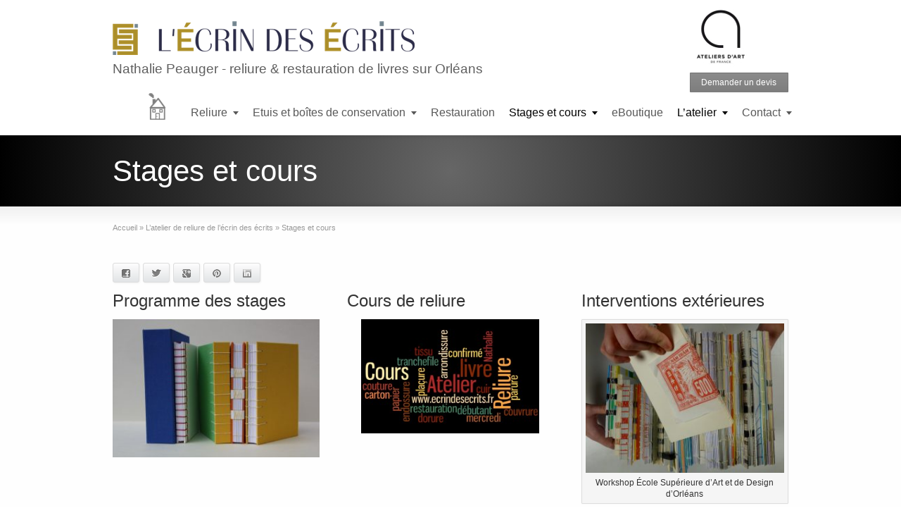

--- FILE ---
content_type: text/html; charset=UTF-8
request_url: https://www.ecrindesecrits.fr/divers/2329-2/
body_size: 8689
content:
<!DOCTYPE html>
<!--[if lt IE 7]>      <html class="no-js lt-ie9 lt-ie8 lt-ie7" lang="fr-FR"> <![endif]-->
<!--[if IE 7]>         <html class="no-js lt-ie9 lt-ie8" lang="fr-FR"> <![endif]-->
<!--[if IE 8]>         <html class="no-js lt-ie9" lang="fr-FR"> <![endif]-->
<!--[if gt IE 8]><!--> <html class="no-js" lang="fr-FR"> <!--<![endif]-->
<head>
<meta charset="UTF-8" />
<!--[if IE]>
<meta http-equiv="X-UA-Compatible" content="IE=edge,chrome=1" />
<![endif]-->
<meta name="viewport" content="width=device-width, minimum-scale=1.0, initial-scale=1.0, user-scalable=no" />
<link rel="shortcut icon" href="https://www.ecrindesecrits.fr/wp-content/uploads/2012/01/favicon2.jpg" />
<link rel="apple-touch-icon" sizes="144x144" href="https://www.ecrindesecrits.fr/wp-content/themes/striking_r/images/apple-touch-icon.png" />
<link rel="apple-touch-icon-precomposed" sizes="144x144" href="https://www.ecrindesecrits.fr/wp-content/themes/striking_r/images/apple-touch-icon-precomposed.png" />
<!-- Feeds and Pingback -->
<link rel="profile" href="http://gmpg.org/xfn/11" />
<link rel="alternate" type="application/rss+xml" title="L&#039;Écrin des Écrits, atelier de reliure, cartonnage et restauration de livres sur Orléans RSS2 Feed" href="https://www.ecrindesecrits.fr/feed/" />
<link rel="pingback" href="https://www.ecrindesecrits.fr/xmlrpc.php" />
<title>Stages et cours | L&#039;Écrin des Écrits, atelier de reliure, cartonnage et restauration de livres sur Orléans</title>
<meta name='robots' content='max-image-preview:large' />
	<style>img:is([sizes="auto" i], [sizes^="auto," i]) { contain-intrinsic-size: 3000px 1500px }</style>
	<link rel="alternate" type="application/rss+xml" title="L&#039;Écrin des Écrits, atelier de reliure, cartonnage et restauration de livres sur Orléans &raquo; Flux" href="https://www.ecrindesecrits.fr/feed/" />
<link rel="alternate" type="application/rss+xml" title="L&#039;Écrin des Écrits, atelier de reliure, cartonnage et restauration de livres sur Orléans &raquo; Flux des commentaires" href="https://www.ecrindesecrits.fr/comments/feed/" />
<link rel="alternate" type="application/rss+xml" title="L&#039;Écrin des Écrits, atelier de reliure, cartonnage et restauration de livres sur Orléans &raquo; Stages et cours Flux des commentaires" href="https://www.ecrindesecrits.fr/divers/2329-2/feed/" />
<script type="text/javascript">
/* <![CDATA[ */
window._wpemojiSettings = {"baseUrl":"https:\/\/s.w.org\/images\/core\/emoji\/16.0.1\/72x72\/","ext":".png","svgUrl":"https:\/\/s.w.org\/images\/core\/emoji\/16.0.1\/svg\/","svgExt":".svg","source":{"concatemoji":"https:\/\/www.ecrindesecrits.fr\/wp-includes\/js\/wp-emoji-release.min.js?ver=6.8.3"}};
/*! This file is auto-generated */
!function(s,n){var o,i,e;function c(e){try{var t={supportTests:e,timestamp:(new Date).valueOf()};sessionStorage.setItem(o,JSON.stringify(t))}catch(e){}}function p(e,t,n){e.clearRect(0,0,e.canvas.width,e.canvas.height),e.fillText(t,0,0);var t=new Uint32Array(e.getImageData(0,0,e.canvas.width,e.canvas.height).data),a=(e.clearRect(0,0,e.canvas.width,e.canvas.height),e.fillText(n,0,0),new Uint32Array(e.getImageData(0,0,e.canvas.width,e.canvas.height).data));return t.every(function(e,t){return e===a[t]})}function u(e,t){e.clearRect(0,0,e.canvas.width,e.canvas.height),e.fillText(t,0,0);for(var n=e.getImageData(16,16,1,1),a=0;a<n.data.length;a++)if(0!==n.data[a])return!1;return!0}function f(e,t,n,a){switch(t){case"flag":return n(e,"\ud83c\udff3\ufe0f\u200d\u26a7\ufe0f","\ud83c\udff3\ufe0f\u200b\u26a7\ufe0f")?!1:!n(e,"\ud83c\udde8\ud83c\uddf6","\ud83c\udde8\u200b\ud83c\uddf6")&&!n(e,"\ud83c\udff4\udb40\udc67\udb40\udc62\udb40\udc65\udb40\udc6e\udb40\udc67\udb40\udc7f","\ud83c\udff4\u200b\udb40\udc67\u200b\udb40\udc62\u200b\udb40\udc65\u200b\udb40\udc6e\u200b\udb40\udc67\u200b\udb40\udc7f");case"emoji":return!a(e,"\ud83e\udedf")}return!1}function g(e,t,n,a){var r="undefined"!=typeof WorkerGlobalScope&&self instanceof WorkerGlobalScope?new OffscreenCanvas(300,150):s.createElement("canvas"),o=r.getContext("2d",{willReadFrequently:!0}),i=(o.textBaseline="top",o.font="600 32px Arial",{});return e.forEach(function(e){i[e]=t(o,e,n,a)}),i}function t(e){var t=s.createElement("script");t.src=e,t.defer=!0,s.head.appendChild(t)}"undefined"!=typeof Promise&&(o="wpEmojiSettingsSupports",i=["flag","emoji"],n.supports={everything:!0,everythingExceptFlag:!0},e=new Promise(function(e){s.addEventListener("DOMContentLoaded",e,{once:!0})}),new Promise(function(t){var n=function(){try{var e=JSON.parse(sessionStorage.getItem(o));if("object"==typeof e&&"number"==typeof e.timestamp&&(new Date).valueOf()<e.timestamp+604800&&"object"==typeof e.supportTests)return e.supportTests}catch(e){}return null}();if(!n){if("undefined"!=typeof Worker&&"undefined"!=typeof OffscreenCanvas&&"undefined"!=typeof URL&&URL.createObjectURL&&"undefined"!=typeof Blob)try{var e="postMessage("+g.toString()+"("+[JSON.stringify(i),f.toString(),p.toString(),u.toString()].join(",")+"));",a=new Blob([e],{type:"text/javascript"}),r=new Worker(URL.createObjectURL(a),{name:"wpTestEmojiSupports"});return void(r.onmessage=function(e){c(n=e.data),r.terminate(),t(n)})}catch(e){}c(n=g(i,f,p,u))}t(n)}).then(function(e){for(var t in e)n.supports[t]=e[t],n.supports.everything=n.supports.everything&&n.supports[t],"flag"!==t&&(n.supports.everythingExceptFlag=n.supports.everythingExceptFlag&&n.supports[t]);n.supports.everythingExceptFlag=n.supports.everythingExceptFlag&&!n.supports.flag,n.DOMReady=!1,n.readyCallback=function(){n.DOMReady=!0}}).then(function(){return e}).then(function(){var e;n.supports.everything||(n.readyCallback(),(e=n.source||{}).concatemoji?t(e.concatemoji):e.wpemoji&&e.twemoji&&(t(e.twemoji),t(e.wpemoji)))}))}((window,document),window._wpemojiSettings);
/* ]]> */
</script>
<style id='wp-emoji-styles-inline-css' type='text/css'>

	img.wp-smiley, img.emoji {
		display: inline !important;
		border: none !important;
		box-shadow: none !important;
		height: 1em !important;
		width: 1em !important;
		margin: 0 0.07em !important;
		vertical-align: -0.1em !important;
		background: none !important;
		padding: 0 !important;
	}
</style>
<link rel='stylesheet' id='wp-block-library-css' href='https://www.ecrindesecrits.fr/wp-includes/css/dist/block-library/style.min.css?ver=6.8.3' type='text/css' media='all' />
<style id='classic-theme-styles-inline-css' type='text/css'>
/*! This file is auto-generated */
.wp-block-button__link{color:#fff;background-color:#32373c;border-radius:9999px;box-shadow:none;text-decoration:none;padding:calc(.667em + 2px) calc(1.333em + 2px);font-size:1.125em}.wp-block-file__button{background:#32373c;color:#fff;text-decoration:none}
</style>
<style id='global-styles-inline-css' type='text/css'>
:root{--wp--preset--aspect-ratio--square: 1;--wp--preset--aspect-ratio--4-3: 4/3;--wp--preset--aspect-ratio--3-4: 3/4;--wp--preset--aspect-ratio--3-2: 3/2;--wp--preset--aspect-ratio--2-3: 2/3;--wp--preset--aspect-ratio--16-9: 16/9;--wp--preset--aspect-ratio--9-16: 9/16;--wp--preset--color--black: #000000;--wp--preset--color--cyan-bluish-gray: #abb8c3;--wp--preset--color--white: #ffffff;--wp--preset--color--pale-pink: #f78da7;--wp--preset--color--vivid-red: #cf2e2e;--wp--preset--color--luminous-vivid-orange: #ff6900;--wp--preset--color--luminous-vivid-amber: #fcb900;--wp--preset--color--light-green-cyan: #7bdcb5;--wp--preset--color--vivid-green-cyan: #00d084;--wp--preset--color--pale-cyan-blue: #8ed1fc;--wp--preset--color--vivid-cyan-blue: #0693e3;--wp--preset--color--vivid-purple: #9b51e0;--wp--preset--gradient--vivid-cyan-blue-to-vivid-purple: linear-gradient(135deg,rgba(6,147,227,1) 0%,rgb(155,81,224) 100%);--wp--preset--gradient--light-green-cyan-to-vivid-green-cyan: linear-gradient(135deg,rgb(122,220,180) 0%,rgb(0,208,130) 100%);--wp--preset--gradient--luminous-vivid-amber-to-luminous-vivid-orange: linear-gradient(135deg,rgba(252,185,0,1) 0%,rgba(255,105,0,1) 100%);--wp--preset--gradient--luminous-vivid-orange-to-vivid-red: linear-gradient(135deg,rgba(255,105,0,1) 0%,rgb(207,46,46) 100%);--wp--preset--gradient--very-light-gray-to-cyan-bluish-gray: linear-gradient(135deg,rgb(238,238,238) 0%,rgb(169,184,195) 100%);--wp--preset--gradient--cool-to-warm-spectrum: linear-gradient(135deg,rgb(74,234,220) 0%,rgb(151,120,209) 20%,rgb(207,42,186) 40%,rgb(238,44,130) 60%,rgb(251,105,98) 80%,rgb(254,248,76) 100%);--wp--preset--gradient--blush-light-purple: linear-gradient(135deg,rgb(255,206,236) 0%,rgb(152,150,240) 100%);--wp--preset--gradient--blush-bordeaux: linear-gradient(135deg,rgb(254,205,165) 0%,rgb(254,45,45) 50%,rgb(107,0,62) 100%);--wp--preset--gradient--luminous-dusk: linear-gradient(135deg,rgb(255,203,112) 0%,rgb(199,81,192) 50%,rgb(65,88,208) 100%);--wp--preset--gradient--pale-ocean: linear-gradient(135deg,rgb(255,245,203) 0%,rgb(182,227,212) 50%,rgb(51,167,181) 100%);--wp--preset--gradient--electric-grass: linear-gradient(135deg,rgb(202,248,128) 0%,rgb(113,206,126) 100%);--wp--preset--gradient--midnight: linear-gradient(135deg,rgb(2,3,129) 0%,rgb(40,116,252) 100%);--wp--preset--font-size--small: 13px;--wp--preset--font-size--medium: 20px;--wp--preset--font-size--large: 36px;--wp--preset--font-size--x-large: 42px;--wp--preset--spacing--20: 0.44rem;--wp--preset--spacing--30: 0.67rem;--wp--preset--spacing--40: 1rem;--wp--preset--spacing--50: 1.5rem;--wp--preset--spacing--60: 2.25rem;--wp--preset--spacing--70: 3.38rem;--wp--preset--spacing--80: 5.06rem;--wp--preset--shadow--natural: 6px 6px 9px rgba(0, 0, 0, 0.2);--wp--preset--shadow--deep: 12px 12px 50px rgba(0, 0, 0, 0.4);--wp--preset--shadow--sharp: 6px 6px 0px rgba(0, 0, 0, 0.2);--wp--preset--shadow--outlined: 6px 6px 0px -3px rgba(255, 255, 255, 1), 6px 6px rgba(0, 0, 0, 1);--wp--preset--shadow--crisp: 6px 6px 0px rgba(0, 0, 0, 1);}:where(.is-layout-flex){gap: 0.5em;}:where(.is-layout-grid){gap: 0.5em;}body .is-layout-flex{display: flex;}.is-layout-flex{flex-wrap: wrap;align-items: center;}.is-layout-flex > :is(*, div){margin: 0;}body .is-layout-grid{display: grid;}.is-layout-grid > :is(*, div){margin: 0;}:where(.wp-block-columns.is-layout-flex){gap: 2em;}:where(.wp-block-columns.is-layout-grid){gap: 2em;}:where(.wp-block-post-template.is-layout-flex){gap: 1.25em;}:where(.wp-block-post-template.is-layout-grid){gap: 1.25em;}.has-black-color{color: var(--wp--preset--color--black) !important;}.has-cyan-bluish-gray-color{color: var(--wp--preset--color--cyan-bluish-gray) !important;}.has-white-color{color: var(--wp--preset--color--white) !important;}.has-pale-pink-color{color: var(--wp--preset--color--pale-pink) !important;}.has-vivid-red-color{color: var(--wp--preset--color--vivid-red) !important;}.has-luminous-vivid-orange-color{color: var(--wp--preset--color--luminous-vivid-orange) !important;}.has-luminous-vivid-amber-color{color: var(--wp--preset--color--luminous-vivid-amber) !important;}.has-light-green-cyan-color{color: var(--wp--preset--color--light-green-cyan) !important;}.has-vivid-green-cyan-color{color: var(--wp--preset--color--vivid-green-cyan) !important;}.has-pale-cyan-blue-color{color: var(--wp--preset--color--pale-cyan-blue) !important;}.has-vivid-cyan-blue-color{color: var(--wp--preset--color--vivid-cyan-blue) !important;}.has-vivid-purple-color{color: var(--wp--preset--color--vivid-purple) !important;}.has-black-background-color{background-color: var(--wp--preset--color--black) !important;}.has-cyan-bluish-gray-background-color{background-color: var(--wp--preset--color--cyan-bluish-gray) !important;}.has-white-background-color{background-color: var(--wp--preset--color--white) !important;}.has-pale-pink-background-color{background-color: var(--wp--preset--color--pale-pink) !important;}.has-vivid-red-background-color{background-color: var(--wp--preset--color--vivid-red) !important;}.has-luminous-vivid-orange-background-color{background-color: var(--wp--preset--color--luminous-vivid-orange) !important;}.has-luminous-vivid-amber-background-color{background-color: var(--wp--preset--color--luminous-vivid-amber) !important;}.has-light-green-cyan-background-color{background-color: var(--wp--preset--color--light-green-cyan) !important;}.has-vivid-green-cyan-background-color{background-color: var(--wp--preset--color--vivid-green-cyan) !important;}.has-pale-cyan-blue-background-color{background-color: var(--wp--preset--color--pale-cyan-blue) !important;}.has-vivid-cyan-blue-background-color{background-color: var(--wp--preset--color--vivid-cyan-blue) !important;}.has-vivid-purple-background-color{background-color: var(--wp--preset--color--vivid-purple) !important;}.has-black-border-color{border-color: var(--wp--preset--color--black) !important;}.has-cyan-bluish-gray-border-color{border-color: var(--wp--preset--color--cyan-bluish-gray) !important;}.has-white-border-color{border-color: var(--wp--preset--color--white) !important;}.has-pale-pink-border-color{border-color: var(--wp--preset--color--pale-pink) !important;}.has-vivid-red-border-color{border-color: var(--wp--preset--color--vivid-red) !important;}.has-luminous-vivid-orange-border-color{border-color: var(--wp--preset--color--luminous-vivid-orange) !important;}.has-luminous-vivid-amber-border-color{border-color: var(--wp--preset--color--luminous-vivid-amber) !important;}.has-light-green-cyan-border-color{border-color: var(--wp--preset--color--light-green-cyan) !important;}.has-vivid-green-cyan-border-color{border-color: var(--wp--preset--color--vivid-green-cyan) !important;}.has-pale-cyan-blue-border-color{border-color: var(--wp--preset--color--pale-cyan-blue) !important;}.has-vivid-cyan-blue-border-color{border-color: var(--wp--preset--color--vivid-cyan-blue) !important;}.has-vivid-purple-border-color{border-color: var(--wp--preset--color--vivid-purple) !important;}.has-vivid-cyan-blue-to-vivid-purple-gradient-background{background: var(--wp--preset--gradient--vivid-cyan-blue-to-vivid-purple) !important;}.has-light-green-cyan-to-vivid-green-cyan-gradient-background{background: var(--wp--preset--gradient--light-green-cyan-to-vivid-green-cyan) !important;}.has-luminous-vivid-amber-to-luminous-vivid-orange-gradient-background{background: var(--wp--preset--gradient--luminous-vivid-amber-to-luminous-vivid-orange) !important;}.has-luminous-vivid-orange-to-vivid-red-gradient-background{background: var(--wp--preset--gradient--luminous-vivid-orange-to-vivid-red) !important;}.has-very-light-gray-to-cyan-bluish-gray-gradient-background{background: var(--wp--preset--gradient--very-light-gray-to-cyan-bluish-gray) !important;}.has-cool-to-warm-spectrum-gradient-background{background: var(--wp--preset--gradient--cool-to-warm-spectrum) !important;}.has-blush-light-purple-gradient-background{background: var(--wp--preset--gradient--blush-light-purple) !important;}.has-blush-bordeaux-gradient-background{background: var(--wp--preset--gradient--blush-bordeaux) !important;}.has-luminous-dusk-gradient-background{background: var(--wp--preset--gradient--luminous-dusk) !important;}.has-pale-ocean-gradient-background{background: var(--wp--preset--gradient--pale-ocean) !important;}.has-electric-grass-gradient-background{background: var(--wp--preset--gradient--electric-grass) !important;}.has-midnight-gradient-background{background: var(--wp--preset--gradient--midnight) !important;}.has-small-font-size{font-size: var(--wp--preset--font-size--small) !important;}.has-medium-font-size{font-size: var(--wp--preset--font-size--medium) !important;}.has-large-font-size{font-size: var(--wp--preset--font-size--large) !important;}.has-x-large-font-size{font-size: var(--wp--preset--font-size--x-large) !important;}
:where(.wp-block-post-template.is-layout-flex){gap: 1.25em;}:where(.wp-block-post-template.is-layout-grid){gap: 1.25em;}
:where(.wp-block-columns.is-layout-flex){gap: 2em;}:where(.wp-block-columns.is-layout-grid){gap: 2em;}
:root :where(.wp-block-pullquote){font-size: 1.5em;line-height: 1.6;}
</style>
<link rel='stylesheet' id='contact-form-7-css' href='https://www.ecrindesecrits.fr/wp-content/plugins/contact-form-7/includes/css/styles.css?ver=5.1.6' type='text/css' media='all' />
<link rel='stylesheet' id='juiz_sps_styles-css' href='https://www.ecrindesecrits.fr/wp-content/plugins/juiz-social-post-sharer/css/juiz-social-post-sharer-2.min.css?ver=1.4.8' type='text/css' media='all' />
<link rel='stylesheet' id='theme-style-css' href='https://www.ecrindesecrits.fr/wp-content/themes/striking_r/css/screen.min.css?ver=6.8.3' type='text/css' media='all' />
<link rel='stylesheet' id='theme-icons-awesome-css' href='https://www.ecrindesecrits.fr/wp-content/themes/striking_r/icons/awesome/css/font-awesome.min.css?ver=6.8.3' type='text/css' media='all' />
<link rel='stylesheet' id='theme-responsive-css' href='https://www.ecrindesecrits.fr/wp-content/themes/striking_r/css/responsive.min.css?ver=6.8.3' type='text/css' media='all' />
<link rel='stylesheet' id='theme-skin-css' href='https://www.ecrindesecrits.fr/wp-content/uploads/strikingr/skin.css?ver=1769469059' type='text/css' media='all' />
<script type="text/javascript" src="https://www.ecrindesecrits.fr/wp-includes/js/jquery/jquery.min.js?ver=3.7.1" id="jquery-core-js"></script>
<script type="text/javascript" src="https://www.ecrindesecrits.fr/wp-includes/js/jquery/jquery-migrate.min.js?ver=3.4.1" id="jquery-migrate-js"></script>
<script type="text/javascript" src="https://www.ecrindesecrits.fr/wp-content/themes/striking_r/js/jquery.fancybox.min.js?ver=2.1.5" id="jquery-fancybox-js"></script>
<script type="text/javascript" src="https://www.ecrindesecrits.fr/wp-content/themes/striking_r/js/custom.combine.js?ver=6.8.3" id="custom-js-js"></script>
<link rel="https://api.w.org/" href="https://www.ecrindesecrits.fr/wp-json/" /><link rel="alternate" title="JSON" type="application/json" href="https://www.ecrindesecrits.fr/wp-json/wp/v2/pages/2329" /><link rel="EditURI" type="application/rsd+xml" title="RSD" href="https://www.ecrindesecrits.fr/xmlrpc.php?rsd" />
<meta name="generator" content="WordPress 6.8.3" />
<link rel="canonical" href="https://www.ecrindesecrits.fr/divers/2329-2/" />
<link rel='shortlink' href='https://www.ecrindesecrits.fr/?p=2329' />
<link rel="alternate" title="oEmbed (JSON)" type="application/json+oembed" href="https://www.ecrindesecrits.fr/wp-json/oembed/1.0/embed?url=https%3A%2F%2Fwww.ecrindesecrits.fr%2Fdivers%2F2329-2%2F" />
<link rel="alternate" title="oEmbed (XML)" type="text/xml+oembed" href="https://www.ecrindesecrits.fr/wp-json/oembed/1.0/embed?url=https%3A%2F%2Fwww.ecrindesecrits.fr%2Fdivers%2F2329-2%2F&#038;format=xml" />
<script type="text/javascript">
var image_url='https://www.ecrindesecrits.fr/wp-content/themes/striking_r/images';
var theme_url='https://www.ecrindesecrits.fr/wp-content/themes/striking_r';
var responsve_image_resize=true;
var fancybox_options = {
	skin : 'theme',
	title_type : 'float',
	width : 800,
	height : 600,
	autoSize: true,
	autoWidth: false,
	autoHeight: false,
	fitToView : true,
	aspectRatio: false,
	arrows: true,
	closeBtn: true,
	closeClick: false,
	nextClick: false,
	autoPlay: false,
	playSpeed: 3000,
	preload: 3,
	loop: true,
	thumbnail : true,
	thumbnail_width : 50,
	thumbnail_height : 50,
	thumbnail_position: 'bottom'
};
var pie_progress_bar_color = "#3cabce",
	pie_progress_track_color = "#e5e5e5";
var nav2select_indentString = "&ndash;";
var nav2select_defaultText = "Navigate to...";
</script>

<!-- Jetpack Open Graph Tags -->
<meta property="og:type" content="article" />
<meta property="og:title" content="Stages et cours" />
<meta property="og:url" content="https://www.ecrindesecrits.fr/divers/2329-2/" />
<meta property="og:description" content="Voir l&rsquo;article pour en savoir plus." />
<meta property="article:published_time" content="2013-04-07T17:24:28+00:00" />
<meta property="article:modified_time" content="2018-04-08T12:42:21+00:00" />
<meta property="og:site_name" content="L&#039;Écrin des Écrits, atelier de reliure, cartonnage et restauration de livres sur Orléans" />
<meta property="og:image" content="http://www.ecrindesecrits.fr/wp-content/uploads/2018/04/P1160141-300x225.jpg" />
<meta property="og:image:width" content="300" />
<meta property="og:image:height" content="225" />
<meta property="og:locale" content="fr_FR" />
<meta name="twitter:text:title" content="Stages et cours" />
<meta name="twitter:card" content="summary" />
<meta name="twitter:description" content="Voir l&rsquo;article pour en savoir plus." />

<!-- End Jetpack Open Graph Tags -->

<!--[if IE 6 ]>
	<link href="https://www.ecrindesecrits.fr/wp-content/themes/striking_r/css/ie6.css" media="screen" rel="stylesheet" type="text/css">
	<script type="text/javascript" src="https://www.ecrindesecrits.fr/wp-content/themes/striking_r/js/dd_belatedpng-min.js"></script>
	<script type="text/javascript" src="https://www.ecrindesecrits.fr/wp-content/themes/striking_r/js/ie6.js"></script>
<![endif]-->
<!--[if IE 7 ]>
<link href="https://www.ecrindesecrits.fr/wp-content/themes/striking_r/css/ie7.css" media="screen" rel="stylesheet" type="text/css">
<![endif]-->
<!--[if IE 8 ]>
<link href="https://www.ecrindesecrits.fr/wp-content/themes/striking_r/css/ie8.css" media="screen" rel="stylesheet" type="text/css">
<![endif]-->
<!--[if IE]>
	<script type="text/javascript" src="https://www.ecrindesecrits.fr/wp-content/themes/striking_r/js/html5shiv.js"></script>
<![endif]-->
<!-- Make IE8 and below responsive by adding CSS3 MediaQuery support -->
<!--[if lt IE 9]>
  <script type='text/javascript' src='https://www.ecrindesecrits.fr/wp-content/themes/striking_r/js/css3-mediaqueries.js'></script> 
<![endif]-->
</head>
<body class="wp-singular page-template-default page page-id-2329 page-parent page-child parent-pageid-446 wp-theme-striking_r scroll-to-top scroll-to-top-circle responsive has-shadow has-gradient">
<div class="body-warp">
<header id="header">
	<div class="inner">
		<div id="logo"><a href="https://www.ecrindesecrits.fr/"><img class="site-logo ie_png" width="429" height="48" src="https://www.ecrindesecrits.fr/wp-content/uploads/2012/08/logo_ecrin_ecritsVEC_moutarde+grisbleu_small.png" alt="L&#039;Écrin des Écrits, atelier de reliure, cartonnage et restauration de livres sur Orléans"/></a><div id="site_description">Nathalie Peauger - reliure &amp; restauration de livres sur Orléans</div></div><div id="top_area"><div>
<img src="http://www.ecrindesecrits.fr/wp-content/uploads/2017/04/ateliers_d_art_de_france-1.jpg" alt="Ateliers d'Art de France" style="width:89px;height:87px;">  
</div>
<div>   <a href="http://www.ecrindesecrits.fr/formulaire-de-contact/" style="background-color:#858585" class="button small primary"><span style="color:#fff;">Demander un devis</span></a> 

</div>

</div>		<nav id="navigation" class="jqueryslidemenu"><ul id="menu-menu-principal" class="menu"><li id="menu-item-2905" class="logo_accueil menu-item menu-item-type-post_type menu-item-object-page menu-item-home menu-item-2905"><a href="https://www.ecrindesecrits.fr/" title="Accueil"><br>Accueil reliure</a></li>
<li id="menu-item-2315" class="menu-item menu-item-type-post_type menu-item-object-page menu-item-has-children menu-item-2315 has-children"><a href="https://www.ecrindesecrits.fr/reliure/">Reliure</a>
<ul class="sub-menu">
	<li id="menu-item-552" class="menu-item menu-item-type-post_type menu-item-object-page menu-item-552"><a href="https://www.ecrindesecrits.fr/reliure/reliure-contemporaine-3/">Reliure contemporaine</a></li>
	<li id="menu-item-3202" class="menu-item menu-item-type-post_type menu-item-object-page menu-item-3202"><a href="https://www.ecrindesecrits.fr/reliure/reliure-primee/">Reliure primée</a></li>
	<li id="menu-item-551" class="menu-item menu-item-type-post_type menu-item-object-page menu-item-551"><a href="https://www.ecrindesecrits.fr/reliure/reliure-traditionnelle/">Reliure traditionnelle</a></li>
	<li id="menu-item-546" class="menu-item menu-item-type-post_type menu-item-object-page menu-item-546"><a href="https://www.ecrindesecrits.fr/reliure/albums-photos/">Papeterie</a></li>
</ul>
</li>
<li id="menu-item-547" class="menu-item menu-item-type-post_type menu-item-object-page menu-item-has-children menu-item-547 has-children"><a href="https://www.ecrindesecrits.fr/etuis-et-boites-de-conservation/">Etuis et boîtes de conservation</a>
<ul class="sub-menu">
	<li id="menu-item-550" class="menu-item menu-item-type-post_type menu-item-object-page menu-item-550"><a href="https://www.ecrindesecrits.fr/etuis-et-boites-de-conservation/boite-de-conservation/">Boîtes de conservation</a></li>
	<li id="menu-item-549" class="menu-item menu-item-type-post_type menu-item-object-page menu-item-549"><a href="https://www.ecrindesecrits.fr/etuis-et-boites-de-conservation/chemises/">Chemises</a></li>
	<li id="menu-item-548" class="menu-item menu-item-type-post_type menu-item-object-page menu-item-548"><a href="https://www.ecrindesecrits.fr/etuis-et-boites-de-conservation/etuis/">Etuis</a></li>
	<li id="menu-item-3395" class="menu-item menu-item-type-post_type menu-item-object-page menu-item-3395"><a href="https://www.ecrindesecrits.fr/etuis-et-boites-de-conservation/ecrins-pour-livres-dartistes/">Créations pour livres d’artistes</a></li>
</ul>
</li>
<li id="menu-item-3692" class="menu-item menu-item-type-post_type menu-item-object-page menu-item-3692"><a href="https://www.ecrindesecrits.fr/restauration_de_livres/">Restauration</a></li>
<li id="menu-item-2333" class="menu-item menu-item-type-post_type menu-item-object-page current-menu-item page_item page-item-2329 current_page_item menu-item-has-children menu-item-2333 has-children"><a href="https://www.ecrindesecrits.fr/divers/2329-2/" aria-current="page">Stages et cours</a>
<ul class="sub-menu">
	<li id="menu-item-1792" class="menu-item menu-item-type-post_type menu-item-object-page menu-item-1792"><a href="https://www.ecrindesecrits.fr/divers/2329-2/programme-des-stages2/">Programme des stages</a></li>
	<li id="menu-item-2621" class="menu-item menu-item-type-post_type menu-item-object-post menu-item-2621"><a href="https://www.ecrindesecrits.fr/cours-de-reliure/">Cours de reliure</a></li>
	<li id="menu-item-2622" class="menu-item menu-item-type-post_type menu-item-object-post menu-item-2622"><a href="https://www.ecrindesecrits.fr/faites-le-vous-meme/">Faites-le vous-même!</a></li>
</ul>
</li>
<li id="menu-item-4220" class="menu-item menu-item-type-custom menu-item-object-custom menu-item-4220"><a target="_blank" href="https://www.jacheteaorleans.fr/l-ecrin-des-ecrits/produits">eBoutique</a></li>
<li id="menu-item-1788" class="menu-item menu-item-type-post_type menu-item-object-page current-page-ancestor current-page-parent menu-item-has-children menu-item-1788 has-children"><a href="https://www.ecrindesecrits.fr/divers/">L&rsquo;atelier</a>
<ul class="sub-menu">
	<li id="menu-item-3683" class="menu-item menu-item-type-post_type menu-item-object-page menu-item-3683"><a href="https://www.ecrindesecrits.fr/divers/parcours-nathalie-peauger/">Qui suis-je ?</a></li>
	<li id="menu-item-1790" class="menu-item menu-item-type-post_type menu-item-object-page menu-item-1790"><a href="https://www.ecrindesecrits.fr/divers/pourquoi-faire-relier-ses-livres-2/">Pourquoi faire relier ses livres ?</a></li>
	<li id="menu-item-1791" class="menu-item menu-item-type-post_type menu-item-object-page menu-item-1791"><a href="https://www.ecrindesecrits.fr/divers/lexique-de-la-reliure/">Lexique de la reliure</a></li>
	<li id="menu-item-4053" class="menu-item menu-item-type-post_type menu-item-object-page menu-item-4053"><a href="https://www.ecrindesecrits.fr/divers/articles-et-reportage/">Articles et reportage</a></li>
</ul>
</li>
<li id="menu-item-2042" class="menu-item menu-item-type-post_type menu-item-object-page menu-item-has-children menu-item-2042 has-children"><a href="https://www.ecrindesecrits.fr/formulaire-de-contact/">Contact</a>
<ul class="sub-menu">
	<li id="menu-item-2045" class="menu-item menu-item-type-post_type menu-item-object-page menu-item-2045"><a href="https://www.ecrindesecrits.fr/formulaire-de-contact/">Formulaire de contact</a></li>
	<li id="menu-item-2044" class="menu-item menu-item-type-custom menu-item-object-custom menu-item-2044"><a target="_blank" href="http://ecrindesecrits.us5.list-manage.com/subscribe?u=b3234d3e263eabdf9d7f9b5c4&#038;id=2933884502">Recevoir les actualités par email</a></li>
</ul>
</li>
</ul></nav>	</div>
</header>
<div id="feature"><div class="top_shadow"></div><div class="inner"><h1 class="entry-title">Stages et cours</h1></div><div class="bottom_shadow"></div></div><div id="page">
	<div class="inner ">
		<section id="breadcrumbs"><div class="breadcrumb breadcrumbs"><div class="breadcrumbs-plus"><span itemscope itemtype="http://data-vocabulary.org/Breadcrumb"><a href="https://www.ecrindesecrits.fr/" class="home" itemprop="url"><span itemprop="title">Accueil</span></a></span> <span class='separator'>&raquo;</span> <span itemscope itemtype="http://data-vocabulary.org/Breadcrumb"><a href="https://www.ecrindesecrits.fr/divers/" title="L&rsquo;atelier de reliure de l&rsquo;écrin des écrits" itemprop="url"><span itemprop="title">L&rsquo;atelier de reliure de l&rsquo;écrin des écrits</span></a></span> <span class='separator'>&raquo;</span> <span itemprop="text">Stages et cours</span></div></div></section>		<div id="main">
			<div class="entry content entry-content type-page">
	
<div class="juiz_sps_links  counters_both juiz_sps_displayed_top">
<p class="screen-reader-text juiz_sps_maybe_hidden_text">Partager la publication "Stages et cours"</p>

	<ul class="juiz_sps_links_list juiz_sps_hide_name"><li class="juiz_sps_item juiz_sps_link_facebook"><a href="https://www.facebook.com/sharer/sharer.php?u=https://www.ecrindesecrits.fr/divers/2329-2/" rel="nofollow" target="_blank" title="Partager cet article sur Facebook"><span class="juiz_sps_icon jsps-facebook"></span><span class="juiz_sps_network_name">Facebook</span></a></li><li class="juiz_sps_item juiz_sps_link_twitter"><a href="https://twitter.com/intent/tweet?source=webclient&amp;original_referer=https://www.ecrindesecrits.fr/divers/2329-2/&amp;text=Stages%20et%20cours&amp;url=https://www.ecrindesecrits.fr/divers/2329-2/&amp;related=ecrindesecrits&amp;via=ecrindesecrits" rel="nofollow" target="_blank" title="Partager cet article sur Twitter"><span class="juiz_sps_icon jsps-twitter"></span><span class="juiz_sps_network_name">Twitter</span></a></li><li class="juiz_sps_item juiz_sps_link_google"><a href="https://plus.google.com/share?url=https://www.ecrindesecrits.fr/divers/2329-2/" rel="nofollow" target="_blank" title="Partager cet article sur Google+"><span class="juiz_sps_icon jsps-google"></span><span class="juiz_sps_network_name">Google+</span></a></li><li class="juiz_sps_item juiz_sps_link_pinterest"><a href="javascript:void((function(){var%20e=document.createElement(&#039;script&#039;);e.setAttribute(&#039;type&#039;,&#039;text/javascript&#039;);e.setAttribute(&#039;charset&#039;,&#039;UTF-8&#039;);e.setAttribute(&#039;src&#039;,&#039;//assets.pinterest.com/js/pinmarklet.js?r=&#039;+Math.random()*99999999);document.body.appendChild(e)})());" rel="nofollow" title="Partager une image de cette publication sur Pinterest"><span class="juiz_sps_icon jsps-pinterest"></span><span class="juiz_sps_network_name">Pinterest</span></a></li><li class="juiz_sps_item juiz_sps_link_linkedin"><a href="https://www.linkedin.com/shareArticle?mini=true&amp;ro=true&amp;trk=JuizSocialPostSharer&amp;title=Stages%20et%20cours&amp;url=https://www.ecrindesecrits.fr/divers/2329-2/" rel="nofollow" target="_blank" title="Partager cet article sur LinkedIn"><span class="juiz_sps_icon jsps-linkedin"></span><span class="juiz_sps_network_name">LinkedIn</span></a></li></ul>
	</div>

<div class="one_third"><h3><a title="Programme des stages" href="http://www.ecrindesecrits.fr/divers/programme-des-stages2/">Programme des stages</a></h3>
<p><a href="http://www.ecrindesecrits.fr/?attachment_id=3482" rel="attachment wp-att-3482"><img fetchpriority="high" decoding="async" class="aligncenter size-medium wp-image-3482" src="http://www.ecrindesecrits.fr/wp-content/uploads/2016/11/reliures_structures_comteporaines-300x200.jpg" alt="" width="300" height="200" srcset="https://www.ecrindesecrits.fr/wp-content/uploads/2016/11/reliures_structures_comteporaines-300x200.jpg 300w, https://www.ecrindesecrits.fr/wp-content/uploads/2016/11/reliures_structures_comteporaines-768x512.jpg 768w, https://www.ecrindesecrits.fr/wp-content/uploads/2016/11/reliures_structures_comteporaines.jpg 1024w" sizes="(max-width: 300px) 100vw, 300px" /></a></div> <div class="one_third"><h3><a href=" http://www.ecrindesecrits.fr/cours-de-reliure/">Cours de reliure</a></h3>
<h3><a href=" http://www.ecrindesecrits.fr/cours-de-reliure/"><img decoding="async" class="wp-image-2593 aligncenter" title="cours de reliure" src="http://www.ecrindesecrits.fr/wp-content/uploads/2014/02/nuage-mots-clefs-300x192.jpg" alt="nuage mots clefs" width="253" height="162" srcset="https://www.ecrindesecrits.fr/wp-content/uploads/2014/02/nuage-mots-clefs-300x192.jpg 300w, https://www.ecrindesecrits.fr/wp-content/uploads/2014/02/nuage-mots-clefs.jpg 807w" sizes="(max-width: 253px) 100vw, 253px" /></a></h3></div> <div class="one_third last"><h3>Interventions extérieures</h3>
<div id="attachment_4037" style="width: 310px" class="wp-caption aligncenter"><a href="http://www.ecrindesecrits.fr/divers/2329-2/p1160141/" rel="attachment wp-att-4037"><img decoding="async" aria-describedby="caption-attachment-4037" class="size-medium wp-image-4037" src="http://www.ecrindesecrits.fr/wp-content/uploads/2018/04/P1160141-300x225.jpg" alt="Workshop École Supérieure d'Art et de Design d'Orléans" width="300" height="225" /></a><p id="caption-attachment-4037" class="wp-caption-text">Workshop École Supérieure d&rsquo;Art et de Design d&rsquo;Orléans</p></div>
<p style="text-align: center;"></div><div class="clearboth"></div>
			<div class="clearboth"></div>
</div>			<div class="clearboth"></div>
		</div>
				<div class="clearboth"></div>
	</div>
</div>
<footer id="footer">
	<div id="footer_shadow"></div>
	<div class="inner">
			<div id="footer_widget_area_one" class="one_third"></div>
			<div id="footer_widget_area_two" class="one_third"></div>
			<div id="footer_widget_area_three" class="one_third last"></div>
		<div class="clearboth"></div>
	</div>
	<div id="footer_bottom">
		<div class="inner">			
			<div id="copyright">Copyright © 2015 L'écrin des écrits - Tous droits réservés <br><br><a href="http://www.ecrindesecrits.fr/divers/mentions-legales/">Mentions légales</a></div>
			<div class="clearboth"></div>
		</div>
	</div>
</footer>
<script type="speculationrules">
{"prefetch":[{"source":"document","where":{"and":[{"href_matches":"\/*"},{"not":{"href_matches":["\/wp-*.php","\/wp-admin\/*","\/wp-content\/uploads\/*","\/wp-content\/*","\/wp-content\/plugins\/*","\/wp-content\/themes\/striking_r\/*","\/*\\?(.+)"]}},{"not":{"selector_matches":"a[rel~=\"nofollow\"]"}},{"not":{"selector_matches":".no-prefetch, .no-prefetch a"}}]},"eagerness":"conservative"}]}
</script>
<script type="text/javascript" id="contact-form-7-js-extra">
/* <![CDATA[ */
var wpcf7 = {"apiSettings":{"root":"https:\/\/www.ecrindesecrits.fr\/wp-json\/contact-form-7\/v1","namespace":"contact-form-7\/v1"}};
/* ]]> */
</script>
<script type="text/javascript" src="https://www.ecrindesecrits.fr/wp-content/plugins/contact-form-7/includes/js/scripts.js?ver=5.1.6" id="contact-form-7-js"></script>
<script type="text/javascript" src="https://www.ecrindesecrits.fr/wp-includes/js/comment-reply.min.js?ver=6.8.3" id="comment-reply-js" async="async" data-wp-strategy="async"></script>
</div>
<script type='text/javascript'>if(typeof jQuery != 'undefined'){
jQuery.browser = {};
/*
if(jQuery.browser.msie && parseInt(jQuery.browser.version, 10)==8){
	jQuery(".jqueryslidemenu ul li ul").css({display:'block', visibility:'hidden'});
}
*/
}
</script><script type="text/javascript">

  var _gaq = _gaq || [];
  _gaq.push(['_setAccount', 'UA-35665730-1']);
  _gaq.push(['_trackPageview']);

  (function() {
    var ga = document.createElement('script'); ga.type = 'text/javascript'; ga.async = true;
    ga.src = ('https:' == document.location.protocol ? 'https://ssl' : 'http://www') + '.google-analytics.com/ga.js';
    var s = document.getElementsByTagName('script')[0]; s.parentNode.insertBefore(ga, s);
  })();

</script></body>
</html>

--- FILE ---
content_type: text/css
request_url: https://www.ecrindesecrits.fr/wp-content/uploads/strikingr/skin.css?ver=1769469059
body_size: 3055
content:
body {
	font-family: Arial,Helvetica,Garuda,sans-serif;
	line-height: 20px;
	background-color: #ffffff;
}



#header .inner {
	height: 192px;
}
#header {	background-color: #ffffff;
}
::selection {	color: #ffffff;	background: #3cabce;}
::-moz-selection {	color: #ffffff;	background: #3cabce;}
::-webkit-selection {	color: #ffffff;	background: #3cabce;}
#site_name {	color: #444444;	font-size: 40px;
}
#site_description {	color: #5f5f5f;	font-size: 19px;
}
#logo, #logo_text {
	bottom: 80px;
}
#navigation .menu > li.hover > a,
#navigation .menu > li.hover > a:active,
#navigation .menu > li.hover > a:visited,
#navigation .menu > li.hover > a > i {	color: #000000;}
#navigation .menu > li.current-menu-item > a,
#navigation .menu > li.current-menu-item > a:visited,
#navigation .menu > li.current-menu_item > a,
#navigation .menu > li.current-menu_item > a:visited,
#navigation .menu > li.current-menu-ancestor > a,
#navigation .menu > li.current-menu-ancestor > a:visited,
#navigation .menu > li.current_page_item > a,
#navigation .menu > li.current_page_item > a:visited,
#navigation .menu > li.current_page_ancestor > a,
#navigation .menu > li.current_page_ancestor > a:visited,
#navigation .menu > li.current-page-item > a ,
#navigation .menu > li.current-page-item > a:visited,
#navigation .menu > li.current-page-ancestor > a,
#navigation .menu > li.current-page-ancestor > a:visited,
#navigation .menu > li.current-menu-item > a > i,
#navigation .menu > li.current-menu-ancestor > a > i,
#navigation .menu > li.current_page_item > a > i,
#navigation .menu > li.current_page_ancestor > a > i,
#navigation .menu > li.current-page-item > a > i,
#navigation .menu > li.current-page-ancestor > a > i {	color: #000000;}#navigation > ul > li.has-children > a:after {
	content: ' ';
	display: inline-block;
	width: 0;
	height: 0;
	margin-left: 0.5em;
	border-left: 4px solid transparent;
	border-right: 4px solid transparent;
	border-top: 5px solid;	border-top-color: #585858;	border-bottom: 2px solid transparent;
}
#navigation > ul > li.has-children.current-menu-item > a:after,
#navigation > ul > li.has-children.current-menu-ancestor > a:after,
#navigation > ul > li.has-children.current-page-item > a:after,
#navigation > ul > li.has-children.current-page-ancestor > a:after,
#navigation > ul > li.has-children.current_page_item > a:after,
#navigation > ul > li.has-children.current_page_ancestor > a:after,
#navigation > ul > li.has-children.current_page_parent > a:after {	border-top-color: #000000;}
#navigation > ul > li.has-children.hover > a:after {	border-top-color: #000000;}#navigation ul ul .has-children > a:after {
	content: ' ';
	display: inline-block;
	width: 0;
	height: 0;
	float: right;
	margin-top: 6px;
	border-top: 5px solid transparent;
	border-bottom: 5px solid transparent;
	border-left: 5px solid;	border-left-color: #000000;}
#navigation ul ul li.has-children.current-menu-item > a:after,
#navigation ul ul li.has-children.current-menu-ancestor > a:after,
#navigation ul ul li.has-children.current-page-item > a:after,
#navigation ul ul li.has-children.current-page-ancestor > a:after
#navigation ul ul li.has-children.current_page_item > a:after,
#navigation ul ul li.has-children.current_page_ancestor > a:after ,
#navigation ul ul li.has-children.current_page_parent > a:after {	border-left-color: #000000;}
#navigation ul ul li.has-children a:hover:after {	border-left-color: #000000;}
#navigation .menu > li > a, #navigation .menu > li > a:visited {
	font-size: 16px;	background-color: transparent;	color: #585858;}
#navigation .menu > li > a > i {	color: #585858;}
#navigation ul li.hover ul li a, #navigation ul ul li a, #navigation ul ul li a:visited {
	font-size: 14px;	color: #000000;}
#navigation ul li ul {	background-color: #f5f5f5;}
#navigation .sub-menu .current-menu-item > a,
#navigation .sub-menu .current-menu-item > a:visited,
#navigation .sub-menu .current-menu_item > a,
#navigation .sub-menu .current-menu_item > a:visited,
#navigation .sub-menu .current-menu-ancestor > a,
#navigation .sub-menu .current-menu-ancestor > a:visited,
#navigation .sub-menu .current-page-item > a,
#navigation .sub-menu .current-page-item > a:visited,
#navigation .sub-menu .current-page-ancestor > a,
#navigation .sub-menu .current-page-ancestor > a:visited,
#navigation .sub-menu .current_page_item > a,
#navigation .sub-menu .current_page_item > a:visited,
#navigation .sub-menu .current_page_ancestor > a,
#navigation .sub-menu .current_page_ancestor > a:visited  {	background-color: #f5f5f5;	color: #000000;}
#navigation ul ul li a:hover, #navigation ul ul li a:active,
#navigation ul li.hover ul li a:hover, #navigation ul li.hover ul li a:active {	color: #000000 !important;}
#navigation ul li ul li a:hover, #navigation ul ul li a:hover {	background-color: #dddddd !important;}
.nav2select {
	font-size: 16px;
}
a:hover {
	text-decoration:none;
}
.no-gradient #feature, .has-gradient #feature {	background-color: #000000;
}
#feature h1 {	color: #ffffff;	font-size: 42px;
}
.feature-introduce {	color: #212121;	font-size: 22px;
}
.feature-introduce a {	color: #212121;}
#page {	background-color: #fefefe;
	color: #333333;
	font-size: 12px;
}

.wp-pagenavi a:hover {
	font-size: 14px;
}
.wp-pagenavi span.current {
	font-size: 16px;
}
ul.mini_tabs li.current, ul.mini_tabs li.current a {	background-color: #ffffff;}
.tabs_container .panes {	background-color: #ffffff;	color: #333333;}
.divider.top a {	background-color: #fefefe;}
#breadcrumbs {
	font-size: 11px;
}
#page h1,#page h2,#page h3,#page h4,#page h5,#page h6{	color: #333333;}
#page h1 {	color: #333333;}
#page h2 {	color: #4D4D4D;}
#page h3 {	color: #333333;}
#page h4 {	color: #333333;}
#page h5 {	color: #333333;}
#page h6 {	color: #333333;}
#page a, #page a:visited {	color: #666666;}
#page a:hover, #page a:active {	color: #333333;}
#page h1 a,#page h1 a:visited {	color: #333333;}
#page h2 a,#page h2 a:visited {	color: #4D4D4D;}
#page h3 a,#page h3 a:visited {	color: #333333;}
#page h4 a,#page h4 a:visited {	color: #333333;}
#page h5 a,#page h5 a:visited {	color: #333333;}
#page h6 a,#page h6 a:visited {	color: #333333;}
#page h1 a:hover, #page h1 a:active {	color: #333333;}
#page h2 a:hover, #page h2 a:active {	color: #333333;}
#page h3 a:hover, #page h3 a:active {	color: #333333;}
#page h4 a:hover, #page h4 a:active {	color: #333333;}
#page h5 a:hover, #page h5 a:active {	color: #333333;}
#page h6 a:hover, #page h6 a:active {	color: #333333;}
#page .portfolios.sortable header a {	background-color: #eeeeee;	color: #666666;}
#page .portfolios.sortable header a.current, #page .portfolios.sortable header a:hover {	background-color: #eeeeee;	color: #666666;}
.portfolio_more_button .button {	background-color: #333333;}
.portfolio_more_button .button span {	color: #ffffff;}
.portfolio_more_button .button:hover, .portfolio_more_button .button.hover {	background-color: #333333;}
.portfolio_more_button .button:hover span, .portfolio_more_button .button.hover span {	color: #ffffff;}
.left_sidebar #sidebar_content {	border-right-color: #eee;}
.right_sidebar #sidebar_content {	border-left-color: #eee;}
#sidebar .widget a, #sidebar .widget a:visited {	color: #666666;}
#sidebar .widget a:hover, #sidebar .widget a:active {	color: #333333;}
#sidebar .widgettitle {	color: #333333;	font-size: 24px;
}
#breadcrumbs {	color: #999999;}
#breadcrumbs a, #breadcrumbs a:visited {	color: #999999;}
#breadcrumbs a:hover, #breadcrumbs a:active {	color: #999999;}
.portfolio_title, #page .portfolio_title a, #page .portfolio_title a:visited {	color: #333333;	font-size: 24px;
}
.portfolio_desc {
	font-size: 12px;
}
.masonry_item_title {}
.masonry_item_desc {	color: #777777;}
.masonry_item_image_overlay {	background-color: #000000;}
.masonry_item_image_overlay:before {	color: #ffffff;}
.no-gradient #footer, .has-gradient #footer {
	background-color: #000000;}
#footer {	color: #ffffff;	font-size: 12px;
}
#footer .widget a, #footer .widget a:visited{	color: #ffffff;}
#footer .widget a:active, #footer .widget a:hover{	color: #ffffff;}
#footer h3.widgettitle {	color: #ffffff;	font-size: 24px;
}
#footer_bottom {	background-color: #000000;}
#copyright {	color: #ffffff;	font-size: 14px;
}
#footer_menu a {
	font-size: 12px;
}
#footer_bottom a, #footer_bottom a:visited, #footer_bottom a:visited i {	color: #ffffff;}
#footer_bottom a:hover, #footer_bottom a:active, #footer_bottom a:active i {	color: #ffffff;}
.entry_frame, .divider, .divider_line, .commentlist li,.entry .entry_meta,#sidebar .widget li,#sidebar .widget_pages ul ul,#about_the_author .author_content, 
.woocommerce ul.products li.product, .woocommerce-page ul.products li.product,
.product-thumbnail-wrap, .carousel_heading, .masonry_item,
.woocommerce div.product div.images img, .woocommerce-page div.product div.images img, .woocommerce #content div.product div.images img, .woocommerce-page #content div.product div.images img {	border-color: #eeeeee;}
h1 {
	font-size: 36px;
}
h2 {
	font-size: 30px;
}
h3 {
	font-size: 24px;
}
h4 {
	font-size: 18px;
}
h5 {
	font-size: 14px;
}
h6 {
	font-size: 12px;
}
[class^="icon-"],
[class*=" icon-"] {	color: #8d8d8d;}
.icon-border {	border-color: #e5e5e5;	background-color: transparent;}
.iconfont {	background-color: transparent;}
.iconfont:hover {}
.nivo-caption {
	font-size: 16px;	color: #ffffff;	background: #000000;}

.nivo-title {	color: #ffffff !important;}

.unleash-slider-detail {	background-color: rgb(1,1,1) !important;
	background-color: rgba(1,1,1,0.4) !important;}
.unleash-slider-caption, 
.unleash-slider-caption a {	color: #ffffff !important;	font-size: 16px !important;
}
.unleash-slider-desc {	color: #ffffff !important;	font-size: 12px !important;
}
.roundabout-item .roundabout-caption {	background-color: rgb(1,1,1) !important;
	background-color: rgba(1,1,1,0.4) !important;}
.roundabout-title, .roundabout-title a {	color: #ffffff !important;	font-size: 24px !important;
}
.roundabout-desc {	color: #ffffff !important;	font-size: 12px !important;
}
.fotorama--fullscreen, .fullscreen, .fotorama--fullscreen .fotorama__stage, .fotorama--fullscreen .fotorama__nav {	background-color: rgb(0,0,0) !important;}
.fotorama__caption__wrap {	background-color: rgb(255,255,255) !important;
	background-color: rgba(255,255,255,0.9) !important;	color: #303030 !important;}
.kenburn-bg {	background-color: rgb(50,50,50) !important;
	background-color: rgba(50,50,50,0.8) !important;}
.ken-desc {	color: #ffffff !important;	background-color: rgb(0,0,0) !important;
	background-color: rgba(0,0,0,0.3) !important;}
.ken-wrap .kenburn_thumb_container_bg {	background-color: rgb(50,50,50) !important;
	background-color: rgba(50,50,50,0.8) !important;}
.fotorama__thumb-border {	border-color: #3cabce !important;}
.entry {
	margin-bottom: 80px;
}
.entry_title {
	font-size: 21px;
}
.entry_left .entry_image {
	width: 200px;
}
.entry_frame {	background-color: transparent;}
.entry .entry_meta {}
.read_more_link.button {	background-color: #333333;}
.read_more_link.button span {	color: #ffffff;}
.read_more_link.button:hover, .read_more_link.button.hover {	background-color: #333333;}
.read_more_link.button:hover span, .read_more_link.button.hover span {	color: #ffffff;}
#page .read_more_wrap a,
#page .read_more_wrap a:visited,
.read_more_wrap a:visited,
.read_more_wrap a {	color: #666666;}
#page .read_more_wrap a:hover,
.read_more_wrap a:hover,
#page .read_more_wrap a:active,
.read_more_wrap a:active {	color: transparent;}
#page .entry .entry_title a,
#page .entry .entry_title a:visited {	color: #333333;}
#page .entry .entry_title a:hover,
#page .entry .entry_title a:active {	color: #333333;}
#page .entry_meta a, #page .entry_meta a:visited {	color: #666666;}
#page .entry_meta a:hover, #page .entry_meta a:active {	color: #333333;}
#back-to-top.style-square {	background-color: #555555;}
a:hover#back-to-top.style-square {	background-color: #eeeeee;}

ul.tabs {	border-bottom-color: #e5e5e5;}
ul.tabs li {	border-color: #e5e5e5;	background-color: transparent;}
.tabs_container .panes {	border-color: #e5e5e5;}
ul.tabs li a {	background-color: #f5f5f5;}
#page ul.tabs li a {	color: #666666;}
ul.tabs li a.current {	background-color: #ffffff;	border-bottom-color: #ffffff;}
#page ul.tabs li a.current {	color: #333333;}
ul.mini_tabs li {	border-color: #e5e5e5;	background-color: transparent;}
.mini_tabs_container .panes {	border-top-color: #e5e5e5;}
ul.mini_tabs li a {	background-color: #f5f5f5;}
#page ul.mini_tabs li a {	color: #666666;}
ul.mini_tabs li a.current, ul.mini_tabs a:hover {	background-color: #ffffff;}
#page ul.mini_tabs li a.current, 
ul.mini_tabs li a:hover, 
#page ul.mini_tabs li a:hover,
ul.mini_tabs li a:hover i,
#page ul.mini_tabs li a:hover i {	color: #333333;}
ul.vertical_tabs li:first-child {	border-color: #e5e5e5;}
ul.vertical_tabs li {	border-color: #e5e5e5;}
.vertical_tabs_container .panes {	border-top-color: #e5e5e5;}
ul.vertical_tabs li a {	background-color: #fafafa;}
#page ul.vertical_tabs li a {	color: #777777;}
ul.vertical_tabs li a.current, ul.vertical_tabs a:hover  {	background-color: #ffffff;}
#page ul.vertical_tabs li a.current,
ul.vertical_tabs li a:hover, 
#page ul.vertical_tabs li a:hover,
ul.vertical_tabs li a:hover i,
#page ul.vertical_tabs li a:hover i {	color: #444444;}
.accordion {	border-color: #e5e5e5;}
.accordion .tab {	border-color: #ffffff;	border-bottom-color: #e5e5e5;	background-color: #f5f5f5;}
.accordion .tab, 
.accordion .tab a,
#page .accordion .tab, 
#page .accordion .tab a {	color: #666666;}
.accordion .pane {	border-bottom-color: #e5e5e5;}
.accordion .pane:last-child {	border-top-color: #e5e5e5;}
.accordion .tab.current {	background-color: #ffffff;}
.accordion .tab.current, 
.accordion .tab.current a,
#page .accordion .tab.current, 
#page .accordion .tab.current a {	color: #333333;}
.accordion .tab i,
#page .accordion .tab i {	color: #444444;}
.accordion .tab.current i,
#page .accordion .tab.current i {	color: #444444;}
.toggle_title {}
.toggle_icon {}
.button {	background-color: #3cabce;}
.iconbox_icon i {	color: #3cabce;}
.milestone_number {	color: #3cabce;}
.milestone_icon .milestone_number {	color: #444444;}
.milestone_subject {	color: #666666;}
.milestone_icon i {	color: #3cabce;}
.carousel_heading {}
.carousel_nav_prev, 
.carousel_nav_next {	color: #b8b8b8 !important;}
.carousel_nav_prev:hover, 
.carousel_nav_next:hover {	color: #8d8d8d !important;}
.process_steps li:before {	border-color: #e5e5e5;}
.process_step_icon {	border-color: #e5e5e5;	background-color: #ffffff;}
.process_step_icon:hover {	border-color: #3cabce;	background-color: #3cabce;}
.process_step_icon i {	color: #AAAAAA;}
.process_step_icon:hover i {	color: #ffffff !important;}
.progress {	background-color: #e5e5e5;}
.progress-meter {	color: #ffffff;	background-color: #3cabce;}
.pie_progress_icon {	color: #bbbbbb;}.testimonial_content {	border-color: #e5e5e5;}
.testimonial_content:after {border-color:#e5e5e5 transparent transparent;}.testimonial_content {	background-color: #fafafa;}.testimonial_content {	color: #777777;}.testimonial_name {	color: #333333;}#page .testimonial_meta a, 
#page .testimonial_meta a:visited,
.testimonial_meta a,
.testimonial_meta {	color: #777777;}#page .testimonial_meta a:hover, 
#page .testimonial_meta a:active,
.testimonial_meta a:hover,
.testimonial_meta a:active{	color: rgb(60,139,206);}#page a.testimonial_previous, 
#page a.testimonial_previous:visited,
#page a.testimonial_next, 
#page a.testimonial_next:visited,
.testimonial_previous,
.testimonial_previous:visited,
.testimonial_next,
.testimonial_next:visited{	color: #b8b8b8;}#page a.testimonial_previous:hover, 
#page a.testimonial_previous:active,
#page a.testimonial_next:hover, 
#page a.testimonial_next:active,
.testimonial_previous:hover,
.testimonial_previous:active,
.testimonial_next:hover,
.testimonial_next:active{	color: #8d8d8d;}#page input[type="text"],
#page input[type="password"],
#page input[type="email"],
#page input[type="file"],
#page input[type="datetime"],
#page input[type="datetime-local"],
#page input[type="date"],
#page input[type="month"],
#page input[type="time"],
#page input[type="week"],
#page input[type="number"],
#page input[type="url"],
#page input[type="search"],
#page input[type="tel"],
#page input[type="color"],
#page textarea {	color: #333333;}
#footer input[type="text"],
#footer input[type="password"],
#footer input[type="email"],
#footer input[type="file"],
#footer input[type="datetime"],
#footer input[type="datetime-local"],
#footer input[type="date"],
#footer input[type="month"],
#footer input[type="time"],
#footer input[type="week"],
#footer input[type="number"],
#footer input[type="url"],
#footer input[type="search"],
#footer input[type="tel"],
#footer input[type="color"],
#footer textarea, 
#footer .text_input, 
#footer .textarea {	color: #ffffff;}
@media only screen and (max-width: 767px) {
	.responsive #header .inner {
		height: auto;
	}
}
@media only screen and (max-width: 979px) {
	.responsive #logo, .responsive #logo_text {
		position: relative;
		bottom: auto!important;
		margin-top: 20px;
		margin-bottom: 20px;
	}
	.responsive #header .inner {
		height: auto;
	}
	.responsive #navigation > ul {
		display: none;
	}
	.responsive #navigation {
		height: auto;
		right: auto;
		width: auto;
		position: relative;
		bottom: auto;
	}
	.responsive .nav2select {
		width: 100%;
		display: block;
		margin-bottom: 20px;
	}
}
@media only screen and (max-width: 979px) {
	/* footer */
	.responsive #copyright {
		float: none;
		padding-top: .3em;
	}
	.responsive #footer_menu:before, #footer_right_area:before {
		position: absolute;
		width: 100%;
		height:1px;
		content: '';
		background: rgba(0, 0, 0, 0.1);
		bottom: 0;
		left: 0;
	}
	.responsive #footer_menu, #footer_right_area {
		float: none;
		position: relative;
		padding-bottom: .2em;
		border-bottom: 1px solid rgba(255, 255, 255, 0.1);
		text-align: left;
	}
	.responsive #footer_right_area .widget {
		margin-bottom: 0;
	}
	.responsive #footer_menu a {
		padding: 0 10px 0 0;
	}
}

@media only screen and (max-width: 767px) {
	.responsive #top_area {
		display:none;
	}
}
.woocommerce a.button.alt, 
.woocommerce-page a.button.alt, 
.woocommerce button.button.alt, 
.woocommerce-page button.button.alt, 
.woocommerce input.button.alt, 
.woocommerce-page input.button.alt, 
.woocommerce #respond input#submit.alt, 
.woocommerce-page #respond input#submit.alt, 
.woocommerce #content input.button.alt, 
.woocommerce-page #content input.button.alt,
#page .woocommerce a.button.alt, 
.woocommerce-page #page a.button.alt {	background-color: #3cabce;color:#ffffff;}
.woocommerce a.button.alt:hover, 
.woocommerce-page a.button.alt:hover, 
.woocommerce button.button.alt:hover, 
.woocommerce-page button.button.alt:hover, 
.woocommerce input.button.alt:hover, 
.woocommerce-page input.button.alt:hover, 
.woocommerce #respond input#submit.alt:hover, 
.woocommerce-page #respond input#submit.alt:hover, 
.woocommerce #content input.button.alt:hover, 
.woocommerce-page #content input.button.alt:hover,
#page .woocommerce a.button.alt:hover, 
.woocommerce-page #page a.button.alt:hover {	background-color: #3cabce;color:#ffffff;}
.logo_accueil
{
background-image: url(http://www.ecrindesecrits.fr/wp-content/uploads/2012/10/maison_icone3.png);
background-repeat:no-repeat;
width:50px
}
span.wpcf7-list-item { display: table-row; }

span.wpcf7-list-item { display: block; }


